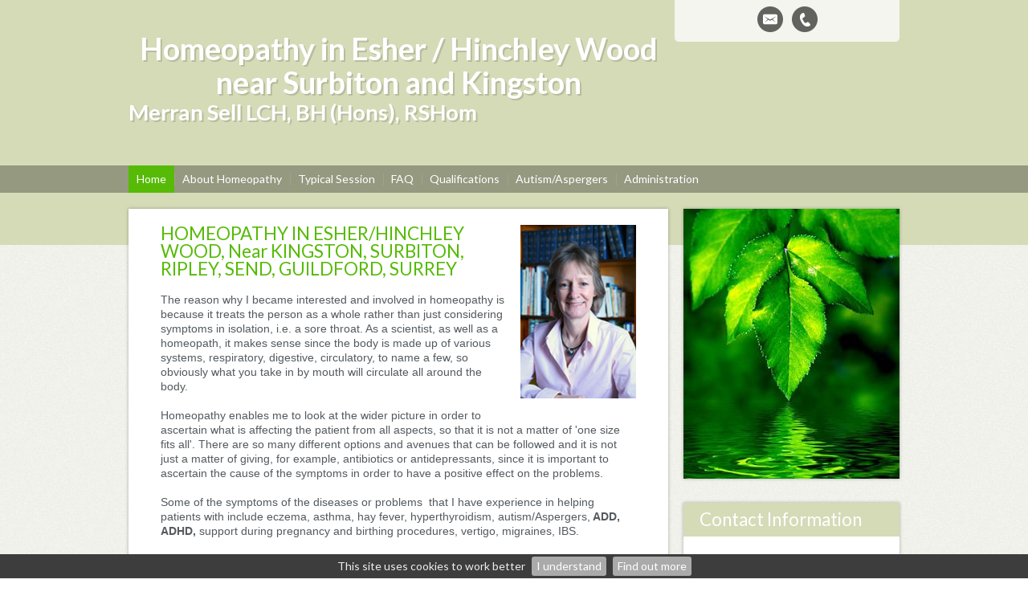

--- FILE ---
content_type: text/html; charset=UTF-8
request_url: https://homeopathywestbyfleet.co.uk/
body_size: 6212
content:
<!DOCTYPE html>
<html lang="en-GB">
	<head>
		<title>Homeopathy in Hinchley Wood, Esher | Homeopathy for Kingston and Surbiton</title>
				<!--{{V102}}-->
		<meta http-equiv="X-UA-Compatible" content="IE=edge" />
				<meta http-equiv="Content-Type" content="text/html; charset=utf-8" />
		<meta name="viewport" content="width=device-width, initial-scale=1, maximum-scale=1" />
		<meta name="description" content="Homeopathic Practice, based in Hinchley Wood, Esher, within easy reach of Kingston, Surbiton and South London, and Ripley, Send and Guildford in Surrey. Homeopathy treatments for various conditions including Eczema, Asthma, Hay Fever and IBS.">
		<meta name="keywords" content="homeopathy Esher, homeopathy Kingston, homeopathy Surbiton, homeopathy, homeopath, autism, aspergers, adhd, eczema, asthma, hay fever, ibs, Hinchley Wood, Send, Guildford, Hampton, Woking, Weybridge, Teddington., Ripley, Surrey, South London">
		<META http-equiv="content-type" content="text/html; charset=utf-8">
		<meta property="og:image"  content="" >
		<meta property="og:url" content="http://homeopathywestbyfleet.co.uk" >
		<meta property="og:title" content="Merran Sell">
		<!--{{/V102}}-->
		<!--{{V103}}-->
		<!-- Load CSS  -->
		<style type="text/css">
			#innerContent {
				padding: 0px;
			}
		</style>
		<link rel="stylesheet" href="/phdi/p1.nsf/css39-core.css" type="text/css" media="screen" />
		<link rel="stylesheet" href="/color-scheme/social-colourmax-gold/X545A5F_X56BA06_X56BA06_XFFFFFF_XD5DBB7_X56BA06_XDEE2CB_XE9ECDC_XF4F5EE_X56BA06.css/none" type="text/css" media="screen" />
		<link rel="stylesheet" href="/overrides/content.css" type="text/css" media="screen" />
		<!-- Pure bronze or Silver Gallery, no UQs -->
		
		<!-- Inline CSS: Fonts / Sizes / Watermark / BP CSS -->

	<link href="//fonts.googleapis.com/css?family=Lato:400,700,400italic,700italic" rel="stylesheet" type="text/css">
<style type="text/css">
	body {font-family:"Lato","Helvetica","Arial","sans-serif";} .para {font-family:Helvetica,Arial,sans-serif;/*font-size:1.25em;*/ } h2,h3,.call-to-action {font-family:"Lato","Helvetica","Arial","sans-serif"; }@media print {img {padding:20px; float:right;} #navheader, .share, .socialicons, .twitter, .socialfooter, .copyright, .copyrightmob {display:none;} body, h1, h2, h3, p {color:#000000 !important;}} h1 em {font-weight:inherit}
</style>

		<style type="text/css">
			/*@media only screen and (max-width: 1023px) {
				#innerContent {
					padding: 0px 20px !important;
				}
			}*/
			a.but {color:#4e4e4e} a.butselect {color:#0bab20} a.but:hover {color:#0bab20}					</style>
		<!--{{/V103}}-->
		<!-- Load Jquery - Google API with LOCAL fallback.. very important apparently -->
		<script src="//ajax.googleapis.com/ajax/libs/jquery/1.8.3/jquery.min.js" type="text/javascript"></script>
		<script>window.jQuery || document.write('<script src="/phdi/p1.nsf/jquery.js"><\/script>')</script>
		<script type="text/javascript">
			<!-- 
			jQuery(function() {
				//removing bottom padding for empty p nodes
				jQuery('#innerContent p').each(function() {
					var noTextChild = $(this).text() == '';
					var centeredImgChild = $(this).find('img.align-center').length;
					if (noTextChild && !centeredImgChild) {
						$(this).css({'padding-bottom': 0});
					}
				});
			});
			window.focus();
			var tmpDB='phdi/p1.nsf';
			var hoverok=!('ontouchstart' in document.documentElement);
			$(document).ready(function(){$.cookieBar({});});	
			function phdVal(numid) {
				var em = /^[A-Za-z0-9._%+-]+@[A-Za-z0-9-]+[A-Za-z0-9.-]*\.[A-Za-z]{2,63}$/;
				if (typeof(numid) !== 'object') numid=document.forms[(numid==undefined) ? 0 : numid-1];
				var fields=numid.elements;
				for (var f=0; f<fields.length; f++) {
					if ((!fields[f].name) & (!fields[f].type.toLowerCase().match(/submit|reset/))) {alert('Field #' + (f+1) +' (no name) has been setup incorrectly by the webmaster. This form does not work.'); return false}
					if (fields[f].className=='mandatory') 	{if (fields[f].value=='') {alert('"'+fields[f].name+'" is blank. Please enter a value'); return false}}
					if (fields[f].name.toLowerCase()=='email'){if (!em.test(fields[f].value)) {alert('"'+fields[f].name+'" is not a valid email. Please re-enter'); return false}}
					if (fields[f].name=='__gdpr_tick')		{if (!fields[f].checked) {alert('Message has not been sent\nPlease tick to confirm you have read the Privacy Notice then try again'); return false}}
				}
				var bg=$("#ecf-submit").css("background-color"); $("#ecf-submit").css({backgroundColor:bg}); $("#ecf-submit").prop("disabled",true); $("#ecf-submit").val("sending now..");
				return true
			}
			var ntim=0,ctim=0; 
			setTimeout('ntim=1',5200); 
			setTimeout('ctim=1',20000); 
			function nVal(id) {if (ntim==0) {alert('As protection from spam, please wait a few more seconds before subscribing'); return false}; return phdVal(id)}
			function cVal(id) {if (ctim==0) {alert('To protect this form from spam, please wait a few more seconds before submitting'); return false}; return phdVal(id)}
			function onLoad() {
				if (document.login) {document.login.pwdinput.focus()}; 
				if (window.initSnow) initSnow();
			}
			var show_phones_to=false;
			function idStyle(id) {return document.getElementById(id).style}
			function showPhones(show) {idStyle('telpop').display=(show) ? 'block' : 'none'; idStyle('socialicons').height=(show) ? 'inherit' : '50px'}
			function phoneOver(over) {
				if (over) {
					showPhones(true); if (show_phones_to) clearInterval(show_phones_to);
				} else {
					show_phones_to=setTimeout(function(){showPhones(false)},1000);
				}	
			}
			document.createElement('nav');
			document.createElement('section');
			// -->
		</script>
		<!--{{V104}}-->
						<!--{{/V104}}-->

					<script async defer data-website-id="31ebe7dd-de5f-49d4-ba8a-6bcb8d40fcdd" src="https://umami.webhealer.net/umami.js"></script>
			</head>
	<!---->
	<body onload="onLoad();">
		<!-- Load Background Gradient and PNG Overlay  -->
		<div class="bkgover"></div>
		<div class="bkgunder"></div>
		<!-- Heading Area -->
		<div id="heading">
			<div id="thetop" class="container">
				<div class="socialicons" id="socialicons">
					<!--{{V3}}-->
										<a alt="Send Email" title="Send Email" href="/contact-form">
						<div class="email-hover social-slide social-slide-margin-fix"></div>
					</a>
					
																				
										<a title="Phone 01372 460016" href="#" onmouseover="phoneOver(true); return false;" onmouseout="phoneOver(false); return false">
						<div class="call-hover social-slide social-slide-margin-fix"></div>
					</a>
					<span id="telpop" style="display:none;width:100%">Tel: <a href="tel:01372 460016">01372 460016</a></span>
					
					<!--{{/V3}}-->
				</div>
								<div class="h1">
					<!--{{V1}}-->
					<H1><span class="sl" style="font-size:0.9em">
  <center>Homeopathy in Esher  / Hinchley Wood <br/>near Surbiton and Kingston</center>
</span>  <span class="sl" style="display:block;font-size:0.65em;line-height:1.2em">Merran Sell LCH, BH (Hons), RSHom</span> </H1>
					<!--{{/V1}}-->
				</div>
				<!-- Top Logo bp39=logotopright -->
				<div class="cl"></div>
			</div>
			<!-- Nav Menu -->
			<div id="navheader">
				<div class="container">
					<!-- Responsive Nav -->
					<a class="resp_navigation" href="javascript:void(0);"></a>
					<nav>
						<ul id="navigation">
																																		<li class="current_page_item"><a href="https://homeopathywestbyfleet.co.uk/"><span>Home</span></a></li>
																																																			<li class=""><a href="https://homeopathywestbyfleet.co.uk/about-homeopathy"><span>About Homeopathy</span></a></li>
																																																			<li class=""><a href="https://homeopathywestbyfleet.co.uk/typical-session"><span>Typical Session</span></a></li>
																																																			<li class=""><a href="https://homeopathywestbyfleet.co.uk/faq"><span>FAQ</span></a></li>
																																																			<li class=""><a href="https://homeopathywestbyfleet.co.uk/qualifications"><span>Qualifications</span></a></li>
																																																			<li class=""><a href="https://homeopathywestbyfleet.co.uk/autism-aspergers"><span>Autism/Aspergers</span></a></li>
																																																																					<li><a href="/admin"><span>Administration</span></a></li>
													</ul>
					</nav>
					<div class="cl"></div>
				</div>
			</div>

			<!-- {{NC1}} - If hero image exists -->
			<!-- hero image --><!--{{V4}}-->
			
			<!-- BEGIN: TEMP -->
									<!-- END: TEMP -->
			
										<!-- {{/NC1}} - If hero image exists -->
		</div>
				<!-- Middle Section - Sidebar and Main Content -->
		<section id="middle">
			<div id="content">
				<div id="clientcontent" class="para">
					<div id="innerContent">
						<p><img class="align-right" src="https://homeopathywestbyfleet.co.uk/images/E11F386A-703E-48E9-AAC2-5DD050994F89.jpg" border="0" alt="Home. Merran" /><a id="pgmk01"></a></p>
<h2>HOMEOPATHY IN ESHER/HINCHLEY WOOD, Near KINGSTON, SURBITON, RIPLEY, SEND, GUILDFORD, SURREY</h2>
<p>The reason why I became interested and involved in homeopathy is because it treats the person as a whole rather than just considering symptoms in isolation, i.e. a sore throat. As a scientist, as well as a homeopath, it makes sense since the body is made up of various systems, respiratory, digestive, circulatory, to name a few, so obviously what you take in by mouth will circulate all around the body.<br /><br />Homeopathy enables me to look at the wider picture in order to ascertain what is affecting the patient from all aspects, so that it is not a matter of 'one size fits all'. There are so many different options and avenues that can be followed and it is not just a matter of giving, for example, antibiotics or antidepressants, since it is important to ascertain the cause of the symptoms in order to have a positive effect on the problems.<br /><br />Some of the symptoms of the diseases or problems &nbsp;that I have experience in helping patients with include eczema, asthma, hay fever, hyperthyroidism, autism/Aspergers,<strong> ADD, ADHD,</strong> support during pregnancy and birthing procedures, vertigo, migraines, IBS. <br /><br />Hay fever sufferers, usually, find that spring and summer are the worst seasons of the year. It can spoil this lovely time of year and make life miserable. It was due to hay fever that I first came across homeopathy. A colleague of mine, in Sydney, suffered from hay fever but she found that proprietary medicines used to treat hay fever made her very feel drowsy which made concentration at work difficult. One day she went to a homeopath and after a few visits and homeopathic remedies she was delighted because she no longer suffered with hay fever and she had no side effects. She felt her usual lively self and kept saying, " I can breathe, which is wonderful."</p>
<h4>HEALTH TIP FOR HAY FEVER IN JANUARY</h4>
<p>Following on from my hay fever comments above this is a reminder that now is the time when people who suffer from hay fever should book an appointment to see their homeopath for an annual check-up or an initial consultation concerning their symptoms. It is important to do this before the hay fever season starts. Last year, in particular, was a miserable year for a lot of people with this problem and homeopathy can be very effective in this regard without suffering drowsiness which can occur with some medications.</p>
<p><strong> PRIVACY STATEMENT AND DATA PROTECTION POLICY</strong><br /><strong><a class="l" href="https://homeopathywestbyfleet.co.uk/admin/js/homeopathywestbyfleet.co.uk/privacy_notice" target="ext">Click here </a> </strong> to read the Privacy Statement and Data Protection Policy.<br /><br /><strong>MY HOMEOPATHIC PRACTICE</strong><br />The homeopathic practice is within easy reach of <strong> Esher, Kingston, Surbiton, Hampton, Guildford, Woking, Weybridge, Ripley, Teddington</strong>. <br />If you would like to find out more about homeopathy and how it can help you please do not hesitate to ring me on my home practice number: <strong> 01372 460016 </strong> or the Hinchley Wood Clinic number: <strong>0208 339 3777</strong> .</p>
<div style="text-align: CENTER;"><!--CENTER-->The One<strong> two</strong> One Osteopathic Clinic, 22 Manor Road North, Hinchley Wood, Surrey KT16 0SH.<br /><br /></div>
<!--/center-->
<p>&nbsp;</p>
<p><br /><br /><a id="pgmk02"></a></p>
<p>&nbsp;</p>
<p><img class="align-center" src="https://homeopathywestbyfleet.co.uk/images/4B5B50C3-41C1-4F39-B3C6-BC3DA4CF1564.jpg" border="0" alt="Home. Flowergroup" /><br /><br /><a id="pgmk03"></a></p>
<p>&nbsp;</p>
<p><br /><br /><a id="pgmk04"></a></p>
<p>&nbsp;</p>
<!-- END paras/design: 4,4,4/39--><!--{{/V6}}-->					</div>
				</div>
				<a href='#lscopyright' style='display:none' title='Click to skip screenreader unfriendly AddThis social media code'>click</a>
				<div class="cl socialfooter">
										<div class="addthis_toolbox addthis_default_style ">
						<div class="social_button"><a class="addthis_button_facebook_like" fb:like:layout="button_count" ></a></div>
						<div class="social_button"><a class="addthis_button_tweet"></a></div>
					</div>
										<div class="copyright" id="lscopyright">
						<!--{{V12}}-->
						&copy;2026 <a style="text-decoration:none" target=_blank href="https://www.webhealer.net/counselling/hpc-uk-counsellor.htm">Merran Sell &#8212; powered by WebHealer</a><br>
														<a class='foota' href="/website-cookies">Website Cookies</a>&nbsp;&nbsp;<a class='foota' href="/privacy-policy">Privacy Policy</a>&nbsp;&nbsp;<a class='foota' href="/admin">Administration</a>
																			<!--{{/V12}}-->
					</div>
					<!-- Copyright Large Screens -->
				</div>
			</div>
			<div id="sidebar" style="font-style:normal; font-size:14px;line-height:18px">
				<!-- Main Logo -->
				<!--{{V7}}-->
									                       <section class="side logo">
                           	<img alt="logo image" src="/images/EE311608-BE7F-4B4D-AB3F-F9B2DA36517D.jpg" />
                       </section>
                   									<!--{{/V7}}-->
				<!--{{V9A}}-->
												<!--{{/V9A}}-->
									<section class="side address">
						<!--{{V8}}-->
						<h3>Contact Information</h3>
						<div id="address" class="para">
							<p><b>The One two One Osteopathic Clinic</b><br />
22 Manor Road North<br />
Hinchley Wood<br />
Surrey KT16 0SH<br />
Tel: 0208 339 3777</p>
						</div>
						<!--{{/V8}}-->
					</section>
								<!--{{V9B}}-->
									<section class="side call-to-action">
						<div class="call-hover social-slide social-slide-margin-fix"></div>
						<span class="btn">
							<a href="tel:01372 460016">
								01372 460016							</a>
						</span>
					</section>
								<!-- SIDE Email -->
								<section class="side call-to-action">
					<a alt="Send Email" title="Send Email" href="/contact-form"><div class="email-hover social-slide social-slide-margin-fix"></div></a>
					<span class="btn">
						<a href="/contact-form">Click here to email</a>
					</span>
				</section>
								<!--{{/V9B}}-->
				<!-- SIDE ADD THIS -->
									<section class="side share">
						<h3>Share, Email &amp; Print</h3>
						<div class="addthis_toolbox addthis_default_style addthis_32x32_style">
							<a class="addthis_button_preferred_1"></a>
							<a class="addthis_button_preferred_2"></a>
							<a class="addthis_button_preferred_3"></a>
							<a class="addthis_button_preferred_4"></a>
							<a class="addthis_button_compact"></a>
							<a class="addthis_counter addthis_bubble_style"></a>
						</div>
						<!-- <script type="text/javascript">var addthisScript = document.createElement('script');addthisScript.setAttribute('src', 'https://s7.addthis.com/js/300/addthis_widget.js#domready=1'); document.body.appendChild(addthisScript); </script> -->
					</section>
				  
				<!--{{V10}}-->
								<!--{{/V10}}-->
				<!--{{V14}}--><!--{{/V14}}-->
								<!--{{V11}}-->
								<!--{{/V11}}-->
			</div>
			<div class="cl"></div>    
		</section>
		<!-- Shown on Mobiles -->
		<div class="copyrightmob">
			<!--{{V12B}}-->
			&copy;2026 <a style="text-decoration:none" target=_blank href="https://www.webhealer.net/counselling/hpc-uk-counsellor.htm">Merran Sell &#8212; powered by WebHealer</a><br>
								<a class='foota' href="/website-cookies">Website Cookies</a>&nbsp;&nbsp;<a class='foota' href="/privacy-policy">Privacy Policy</a>&nbsp;&nbsp;<a class='foota' href="/admin">Administration</a>
										<!--{{/V12B}}-->
		</div>
		<!-- Load Responsive Menu, Scroll to top - has to go in footer - london [via CloudFlare] -->
		<script src="/phdi/p1.nsf/jquery-scrollfadecook.js" type="text/javascript"></script>
			<script defer src="https://static.cloudflareinsights.com/beacon.min.js/vcd15cbe7772f49c399c6a5babf22c1241717689176015" integrity="sha512-ZpsOmlRQV6y907TI0dKBHq9Md29nnaEIPlkf84rnaERnq6zvWvPUqr2ft8M1aS28oN72PdrCzSjY4U6VaAw1EQ==" data-cf-beacon='{"version":"2024.11.0","token":"10376e0689744b1c94340db7fa988afa","r":1,"server_timing":{"name":{"cfCacheStatus":true,"cfEdge":true,"cfExtPri":true,"cfL4":true,"cfOrigin":true,"cfSpeedBrain":true},"location_startswith":null}}' crossorigin="anonymous"></script>
</body>
</html>


--- FILE ---
content_type: text/css; charset=UTF-8
request_url: https://homeopathywestbyfleet.co.uk/color-scheme/social-colourmax-gold/X545A5F_X56BA06_X56BA06_XFFFFFF_XD5DBB7_X56BA06_XDEE2CB_XE9ECDC_XF4F5EE_X56BA06.css/none
body_size: 1005
content:
/* ---------- Base Styling ---------- readform;colors=#545A5F:X#56BA06:X#56BA06:X#FFFFFF:X#D5DBB7:X#56BA06:X#DEE2CB:X#E9ECDC:X#F4F5EE:X#56BA06 */
body {color:#545A5F;}
input,textarea{color:#545A5F;background-color:#fff;border:1px solid #e2e2e2; margin:10px;padding:5px;outline:none;-webkit-box-sizing:border-box;-moz-box-sizing:border-box; box-sizing:border-box;}
input[type=submit],input[type=reset],input[type=image] {border-color: #fff}
input[type=submit],input[type=reset] {background-color:#56BA06; color: #FFF; -webkit-transition: background-color 0.2s ease-in; -moz-transition: background-color 0.2s ease-in; -o-transition: background-color 0.2s ease-in; transition: background-color 0.2s ease-in;}
input[type=submit]:hover,input[type=reset]:hover { background-color:#545A5F !important; cursor: pointer;}
#contact {padding:15px; color: #545A5F; }
h1 { color:#FFF; text-shadow: 2px 2px 0px rgba(0, 0, 0, 0.14);}
h1 a {color:inherit;text-decoration:none}
h2, h3, h4, h5, h6 {color:#56BA06;font-weight:normal}
p > a, a {color:#56BA06; border-bottom:0px dotted #56BA06}
p > a:hover {color:#56BA06; border-bottom:0px dotted #56BA06}
.para a {color:#56BA06} .para a.l {border-bottom:0px dotted #56BA06}
.para a:hover {color:#56BA06} .para a.l:hover {border-bottom:0px dotted #56BA06}
.Q5 a.l {color:#eeeeee; border-bottom:1px dotted #eeeeee}
.Q5 a.l:hover {color:#eeeeee; border-bottom:1px dotted #eeeeee}
.Q5 a {color:#eeeeee}
.Q5.TESTY a {color:#56BA06} .Q5.TESTY a.l{border-bottom:0px dotted #56BA06}
.Q5.TESTY a:hover {color:#56BA06} .Q5.TESTY a.l:hover{border-bottom:0px dotted #56BA06}
.Q5.VB a[href$=".pdf"]{background-color:#56BA06} .Q5.VB a[href$=".pdf"]:hover{background-color: #56BA06}
em {color:#56BA06;}
.img-bg-lnk {background-color:#56BA06}
.copyright, .copyright a, .copyrightmob, .copyrightmob a {color: #757575;}
.foota {text-decoration:none} .foota:hover {border-bottom: 1px dashed #757575}
/* ---------- Background Styling ---------- */
.bkgunder {
  background-color: #F4F5EE;
  background-image: url(/phdi/p1.nsf/art/sh39/$file/noise.png)
}
/* ---------- Social Icons Topbar ---------- */
.socialicons {background-color: #F4F5EE; }
.socialicons span, .socialicons a,.socialicons span a {color: #D5DBB7;}
/* ---------- Header ---------- */
#heading {
  background-color: #D5DBB7;
}
/* ---------- Navigation ---------- */
#navigation > li:first-child {background-image:none;}
#navigation a {color:#FFFFFF;}
#navigation a:hover, #navigation li.current_page_item > a {color:#FFFFFF; background-color:#56BA06}
#navigation ul a {background-color:#F4F5EE; color:#545A5F;}
#navigation li.drop > a:hover {background-color: transparent;}
.resp_navigation {background-color: #56BA06;}
/* ---------- Middle Main Content ---------- */
#content {background-color: #FFF;}
.Q5,#psp, #psp td { background-color: #56BA06;color:#FFF;}
#psp input[type=submit] {width:50%; border:1px solid white}
.divider {border-top:1px solid #E9ECDC;}
/* ---------- Social Icons Footer --------- */
.socialfooter {background: #D5DBB7; position:relative;height:60px;}
.socialfooter .addthis_toolbox {margin: 0 auto;width: 100%;padding-top:20px;text-align:center}
.socialfooter .addthis_toolbox a {line-height:0}
.socialfooter .social_button {display:inline-block;vertical-align:top}
/* ---------- Middle Sidebar ---------- */
.side {background-color: #FFF;}
.call-to-action .btn {  background-color: #56BA06; 	color: #FFFFFF} .call-to-action .btn a {color:#F2F2F2}
.call-to-action .btn:hover {background-color: #D5DBB7;}
.side h3 {
  background-color: #D5DBB7; 
  color: #FFF;
}
/* ---------- Slide to the Top ---------- */
#slide_top {background-color:#56BA06;}
#cookietable {border:0; width:100%;margin-bottom:20px} #cookietable td,#cookietable th{font-size:0.9em; padding:6px;border:1px solid #545A5F}